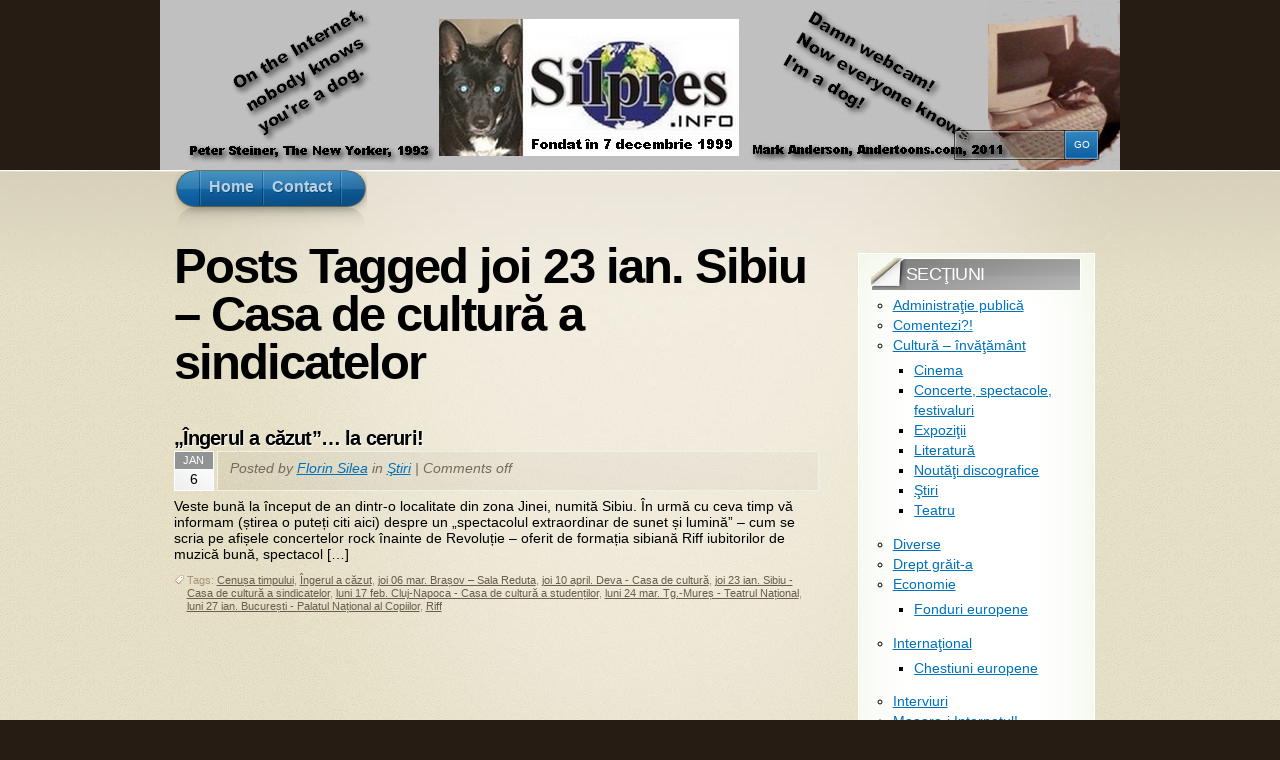

--- FILE ---
content_type: text/html; charset=UTF-8
request_url: http://silpres.info/wp/tag/joi-23-ian-sibiu-casa-de-cultura-a-sindicatelor/
body_size: 6601
content:
<!DOCTYPE html PUBLIC "-//W3C//DTD XHTML 1.1//EN" "http://www.w3.org/TR/xhtml11/DTD/xhtml11.dtd">
<html xmlns="http://www.w3.org/1999/xhtml" >

<head profile="http://gmpg.org/xfn/11">
<meta http-equiv="Content-Type" content="text/html; charset=UTF-8" />

<title>joi 23 ian. Sibiu &#8211; Casa de cultură a sindicatelor &laquo;  </title>

<link rel="alternate" type="application/rss+xml" title=" RSS Feed" href="http://silpres.info/wp/feed/" />
<link rel="alternate" type="application/atom+xml" title=" Atom Feed" href="http://silpres.info/wp/feed/atom/" />
<link rel="pingback" href="http://silpres.info/wp/xmlrpc.php" />
<link rel="shortcut icon" href="http://silpres.info/wp/wp-content/themes/arclite/favicon.ico" />


<meta name='robots' content='max-image-preview:large' />
<link rel='dns-prefetch' href='//s.w.org' />
<style type="text/css">
@import "http://silpres.info/wp/wp-content/themes/arclite/style.css";
@import "http://silpres.info/wp/wp-content/themes/arclite/options/side-gray.css";
@import "http://silpres.info/wp/wp-content/themes/arclite/options/content-default.css";
#header{ background: transparent url("http://silpres.info/wp/wp-content/uploads/silpres-frontispiciu-960x170.jpg") no-repeat center top; }
.block-content{width:960px;max-width:960px;}
#pagetitle{font-size:75%;}
body,input,textarea,select,h2,h2,h6,.post h2,.box .titlewrap h3{font-family:Arial, Helvetica;}
body,input,textarea,select,h1,h2,h6,.post h3,.box .titlewrap h4{font-family:Arial, Helvetica;}


</style>
<!--[if lte IE 6]>
<style type="text/css" media="screen">
 @import "http://silpres.info/wp/wp-content/themes/arclite/ie6.css";
</style>
<![endif]-->

 <link rel="alternate" type="application/rss+xml" title=" &raquo; joi 23 ian. Sibiu - Casa de cultură a sindicatelor Tag Feed" href="http://silpres.info/wp/tag/joi-23-ian-sibiu-casa-de-cultura-a-sindicatelor/feed/" />
		<script type="text/javascript">
			window._wpemojiSettings = {"baseUrl":"https:\/\/s.w.org\/images\/core\/emoji\/13.0.1\/72x72\/","ext":".png","svgUrl":"https:\/\/s.w.org\/images\/core\/emoji\/13.0.1\/svg\/","svgExt":".svg","source":{"concatemoji":"http:\/\/silpres.info\/wp\/wp-includes\/js\/wp-emoji-release.min.js?ver=5.7.14"}};
			!function(e,a,t){var n,r,o,i=a.createElement("canvas"),p=i.getContext&&i.getContext("2d");function s(e,t){var a=String.fromCharCode;p.clearRect(0,0,i.width,i.height),p.fillText(a.apply(this,e),0,0);e=i.toDataURL();return p.clearRect(0,0,i.width,i.height),p.fillText(a.apply(this,t),0,0),e===i.toDataURL()}function c(e){var t=a.createElement("script");t.src=e,t.defer=t.type="text/javascript",a.getElementsByTagName("head")[0].appendChild(t)}for(o=Array("flag","emoji"),t.supports={everything:!0,everythingExceptFlag:!0},r=0;r<o.length;r++)t.supports[o[r]]=function(e){if(!p||!p.fillText)return!1;switch(p.textBaseline="top",p.font="600 32px Arial",e){case"flag":return s([127987,65039,8205,9895,65039],[127987,65039,8203,9895,65039])?!1:!s([55356,56826,55356,56819],[55356,56826,8203,55356,56819])&&!s([55356,57332,56128,56423,56128,56418,56128,56421,56128,56430,56128,56423,56128,56447],[55356,57332,8203,56128,56423,8203,56128,56418,8203,56128,56421,8203,56128,56430,8203,56128,56423,8203,56128,56447]);case"emoji":return!s([55357,56424,8205,55356,57212],[55357,56424,8203,55356,57212])}return!1}(o[r]),t.supports.everything=t.supports.everything&&t.supports[o[r]],"flag"!==o[r]&&(t.supports.everythingExceptFlag=t.supports.everythingExceptFlag&&t.supports[o[r]]);t.supports.everythingExceptFlag=t.supports.everythingExceptFlag&&!t.supports.flag,t.DOMReady=!1,t.readyCallback=function(){t.DOMReady=!0},t.supports.everything||(n=function(){t.readyCallback()},a.addEventListener?(a.addEventListener("DOMContentLoaded",n,!1),e.addEventListener("load",n,!1)):(e.attachEvent("onload",n),a.attachEvent("onreadystatechange",function(){"complete"===a.readyState&&t.readyCallback()})),(n=t.source||{}).concatemoji?c(n.concatemoji):n.wpemoji&&n.twemoji&&(c(n.twemoji),c(n.wpemoji)))}(window,document,window._wpemojiSettings);
		</script>
		<style type="text/css">
img.wp-smiley,
img.emoji {
	display: inline !important;
	border: none !important;
	box-shadow: none !important;
	height: 1em !important;
	width: 1em !important;
	margin: 0 .07em !important;
	vertical-align: -0.1em !important;
	background: none !important;
	padding: 0 !important;
}
</style>
	<link rel='stylesheet' id='wp-block-library-css'  href='http://silpres.info/wp/wp-includes/css/dist/block-library/style.min.css?ver=5.7.14' type='text/css' media='all' />
<link rel='stylesheet' id='wp-pagenavi-css'  href='http://silpres.info/wp/wp-content/plugins/wp-pagenavi/pagenavi-css.css?ver=2.70' type='text/css' media='all' />
<link rel="https://api.w.org/" href="http://silpres.info/wp/wp-json/" /><link rel="alternate" type="application/json" href="http://silpres.info/wp/wp-json/wp/v2/tags/420" /><link rel="EditURI" type="application/rsd+xml" title="RSD" href="http://silpres.info/wp/xmlrpc.php?rsd" />
<link rel="wlwmanifest" type="application/wlwmanifest+xml" href="http://silpres.info/wp/wp-includes/wlwmanifest.xml" /> 
<meta name="generator" content="WordPress 5.7.14" />
<link rel="icon" href="http://silpres.info/wp/wp-content/uploads/2018/11/silpres-info-ico-150x150.jpg" sizes="32x32" />
<link rel="icon" href="http://silpres.info/wp/wp-content/uploads/2018/11/silpres-info-ico-300x300.jpg" sizes="192x192" />
<link rel="apple-touch-icon" href="http://silpres.info/wp/wp-content/uploads/2018/11/silpres-info-ico-300x300.jpg" />
<meta name="msapplication-TileImage" content="http://silpres.info/wp/wp-content/uploads/2018/11/silpres-info-ico-300x300.jpg" />

</head>
<body class="inner">
 <!-- page wrap -->
 <div id="page" class="with-sidebar">

  <!-- header -->
  <div id="header-wrap">
   <div id="header" class="block-content">
     <div id="pagetitle" class="clearfix">

            <h1 class="logo"><a href="http://silpres.info/wp/"></a></h1>
      
      
                  <!-- search form -->
      <div class="search-block">
        <div class="searchform-wrap">
          <form method="get" id="searchform" action="http://silpres.info/wp/">
            <fieldset>
            <input type="text" name="s" id="searchbox" class="searchfield" value="Search" onfocus="if(this.value == 'Search') {this.value = '';}" onblur="if (this.value == '') {this.value = 'Search';}" />
             <input type="submit" value="Go" class="go" />
            </fieldset>
          </form>
        </div>
      </div>
      <!-- /search form -->
      
     </div>

     <!-- main navigation -->
     <div id="nav-wrap1">
      <div id="nav-wrap2">
        <ul id="nav">
                     <li id="nav-homelink"><a class="fadeThis" href="http://silpres.info/wp" title="Click for Home"><span>Home</span></a></li>
                   <li class="page_item page-item-2"><a class="fadeThis" href="http://silpres.info/wp/about/"><span>Contact</span></a></li>
        </ul>
      </div>
     </div>
     <!-- /main navigation -->

   </div>
  </div>
  <!-- /header -->

<!-- main wrappers -->
<div id="main-wrap1">
 <div id="main-wrap2">

  <!-- main page block -->
  <div id="main" class="block-content clearfix">
   <div class="mask-main rightdiv">
    <div class="mask-left">

     <!-- first column -->
     <div class="col1">
      <div id="main-content">

                                <h1 class="pagetitle">Posts Tagged joi 23 ian. Sibiu &#8211; Casa de cultură a sindicatelor</h1>
        
        
        <!-- post -->
        <div id="post-2211" class="post-2211 post type-post status-publish format-standard hentry category-stiri tag-cenusa-timpului tag-ingerul-a-cazut tag-joi-06-mar-brasov-sala-reduta tag-joi-10-april-deva-casa-de-cultura tag-joi-23-ian-sibiu-casa-de-cultura-a-sindicatelor tag-luni-17-feb-cluj-napoca-casa-de-cultura-a-studentilor tag-luni-24-mar-tg-mures-teatrul-national tag-luni-27-ian-bucuresti-palatul-national-al-copiilor tag-riff">

          <div class="post-header">
           <h3 class="post-title"><a href="http://silpres.info/wp/2014/01/ngerul-a-cazut-la-ceruri/" rel="bookmark" title="Permanent Link: &bdquo;&Icirc;ngerul a căzut&rdquo;&hellip; la ceruri!">&bdquo;&Icirc;ngerul a căzut&rdquo;&hellip; la ceruri!</a></h3>
           <p class="post-date">
            <span class="month">Jan</span>
            <span class="day">6</span>
           </p>
           <p class="post-author">
            <span class="info">Posted by <a href="http://silpres.info/wp/author/Florin Silea/" title="Posts by Florin Silea ">Florin Silea</a> in <a href="http://silpres.info/wp/category/cultura-invatamant/stiri/" rel="category tag">Ştiri</a> | <span class="comments">Comments off</span>              </span>
           </p>
          </div>

          <div class="post-content clearfix">
          <p>Veste bună la început de an dintr-o localitate din zona Jinei, numită Sibiu. În urmă cu ceva timp vă informam (știrea o puteți citi aici) despre un „spectacolul extraordinar de sunet și lumină” – cum se scria pe afișele concertelor rock înainte de Revoluție – oferit de formația sibiană Riff iubitorilor de muzică bună, spectacol [&hellip;]</p>

                      <p class="tags"> Tags: <a href="http://silpres.info/wp/tag/cenusa-timpului/" rel="tag">Cenușa timpului</a>, <a href="http://silpres.info/wp/tag/ingerul-a-cazut/" rel="tag">Îngerul a căzut</a>, <a href="http://silpres.info/wp/tag/joi-06-mar-brasov-sala-reduta/" rel="tag">joi 06 mar. Brașov – Sala Reduta</a>, <a href="http://silpres.info/wp/tag/joi-10-april-deva-casa-de-cultura/" rel="tag">joi 10 april. Deva - Casa de cultură</a>, <a href="http://silpres.info/wp/tag/joi-23-ian-sibiu-casa-de-cultura-a-sindicatelor/" rel="tag">joi 23 ian. Sibiu - Casa de cultură a sindicatelor</a>, <a href="http://silpres.info/wp/tag/luni-17-feb-cluj-napoca-casa-de-cultura-a-studentilor/" rel="tag">luni 17 feb. Cluj-Napoca - Casa de cultură a studenților</a>, <a href="http://silpres.info/wp/tag/luni-24-mar-tg-mures-teatrul-national/" rel="tag">luni 24 mar. Tg.-Mureș - Teatrul Național</a>, <a href="http://silpres.info/wp/tag/luni-27-ian-bucuresti-palatul-national-al-copiilor/" rel="tag">luni 27 ian. București - Palatul Național al Copiilor</a>, <a href="http://silpres.info/wp/tag/riff/" rel="tag">Riff</a></p>
                    </div>
        </div>
        <!-- /post -->
        
        <div class="navigation clearfix" id="pagenavi">
                                 </div>
        
      </div>
     </div>
     <!-- /first column -->
     
<!-- 2nd column (sidebar) -->
<div class="col2">
 <ul id="sidebar">

    
    
    <li class="block widget widget_categories" id="categories-3"><div class="box"> <div class="wrapleft"><div class="wrapright"><div class="tr"><div class="bl"><div class="tl"><div class="br the-content"><div class="titlewrap"><h4><span>Secţiuni</span></h4></div>
			<ul>
					<li class="cat-item cat-item-4"><a href="http://silpres.info/wp/category/administratie-publica/">Administraţie publică</a>
</li>
	<li class="cat-item cat-item-11"><a href="http://silpres.info/wp/category/comentezi/">Comentezi?!</a>
</li>
	<li class="cat-item cat-item-6"><a href="http://silpres.info/wp/category/cultura-invatamant/">Cultură &#8211; învăţământ</a>
<ul class='children'>
	<li class="cat-item cat-item-24"><a href="http://silpres.info/wp/category/cultura-invatamant/cinema/">Cinema</a>
</li>
	<li class="cat-item cat-item-20"><a href="http://silpres.info/wp/category/cultura-invatamant/concerte/">Concerte, spectacole, festivaluri</a>
</li>
	<li class="cat-item cat-item-23"><a href="http://silpres.info/wp/category/cultura-invatamant/expozitii/">Expoziţii</a>
</li>
	<li class="cat-item cat-item-25"><a href="http://silpres.info/wp/category/cultura-invatamant/literatura/">Literatură</a>
</li>
	<li class="cat-item cat-item-21"><a href="http://silpres.info/wp/category/cultura-invatamant/noutati-discografice/">Noutăţi discografice</a>
</li>
	<li class="cat-item cat-item-22"><a href="http://silpres.info/wp/category/cultura-invatamant/stiri/">Ştiri</a>
</li>
	<li class="cat-item cat-item-28"><a href="http://silpres.info/wp/category/cultura-invatamant/teatru/">Teatru</a>
</li>
</ul>
</li>
	<li class="cat-item cat-item-3"><a href="http://silpres.info/wp/category/diverse/">Diverse</a>
</li>
	<li class="cat-item cat-item-18"><a href="http://silpres.info/wp/category/drept-grait-a/">Drept grăit-a</a>
</li>
	<li class="cat-item cat-item-19"><a href="http://silpres.info/wp/category/economie/">Economie</a>
<ul class='children'>
	<li class="cat-item cat-item-16"><a href="http://silpres.info/wp/category/economie/fonduri-europene/">Fonduri europene</a>
</li>
</ul>
</li>
	<li class="cat-item cat-item-7"><a href="http://silpres.info/wp/category/international/">Internaţional</a>
<ul class='children'>
	<li class="cat-item cat-item-9"><a href="http://silpres.info/wp/category/international/chestiuni-europene/">Chestiuni europene</a>
</li>
</ul>
</li>
	<li class="cat-item cat-item-27"><a href="http://silpres.info/wp/category/interviuri/">Interviuri</a>
</li>
	<li class="cat-item cat-item-12"><a href="http://silpres.info/wp/category/maaare-i-internetul/">Maaare-i Internetul!</a>
</li>
	<li class="cat-item cat-item-8"><a href="http://silpres.info/wp/category/sanatate-social-ong/">Sănătate, social, ONG</a>
</li>
	<li class="cat-item cat-item-13"><a href="http://silpres.info/wp/category/sfaturi/">Sfaturi</a>
</li>
	<li class="cat-item cat-item-17"><a href="http://silpres.info/wp/category/sport/">Sport</a>
</li>
	<li class="cat-item cat-item-10"><a href="http://silpres.info/wp/category/stiinta-tehnologie/">Ştiinţă, tehnologie</a>
</li>
	<li class="cat-item cat-item-26"><a href="http://silpres.info/wp/category/televizor/">Televizor</a>
</li>
	<li class="cat-item cat-item-1"><a href="http://silpres.info/wp/category/uncategorized/">Uncategorized</a>
</li>
			</ul>

			</div></div></div></div></div></div> </div></li><li class="block widget widget_links" id="linkcat-29"><div class="box"> <div class="wrapleft"><div class="wrapright"><div class="tr"><div class="bl"><div class="tl"><div class="br the-content"><div class="titlewrap"><h4><span>Legături</span></h4></div>
	<ul class='xoxo blogroll'>
<li><a href="http://bucatarialianei.silpres.info" rel="me" title="Site culinar &#8211; Cooking site" target="_blank"><img src="http://silpres.info/bucatarialianei/bucataria_lianei-200x52.jpg"  alt="http://bucatarialianei.silpres.info Site culinar &#8211; Cooking site"  title="Site culinar &#8211; Cooking site" /></a>
Site culinar &#8211; Cooking site</li>
<li><a href="http://catena.silpres.info" rel="me" title="povestea formației Catena" target="_blank"><img src="http://silpres.info/catena/catena-200x30.jpg"  alt="http://catena.silpres.info povestea formației Catena"  title="povestea formației Catena" /></a>
povestea formației Catena</li>
<li><a href="http://feeds.feedburner.com/Silpres" rel="me" target="_blank">Preluați Silpres RSS</a></li>

	</ul>
</div></div></div></div></div></div> </div></li>
<li class="block widget widget_archive" id="archives-3"><div class="box"> <div class="wrapleft"><div class="wrapright"><div class="tr"><div class="bl"><div class="tl"><div class="br the-content"><div class="titlewrap"><h4><span>Arhivă</span></h4></div>		<label class="screen-reader-text" for="archives-dropdown-3">Arhivă</label>
		<select id="archives-dropdown-3" name="archive-dropdown">
			
			<option value="">Select Month</option>
				<option value='http://silpres.info/wp/2022/12/'> December 2022 </option>
	<option value='http://silpres.info/wp/2022/07/'> July 2022 </option>
	<option value='http://silpres.info/wp/2022/06/'> June 2022 </option>
	<option value='http://silpres.info/wp/2021/12/'> December 2021 </option>
	<option value='http://silpres.info/wp/2021/11/'> November 2021 </option>
	<option value='http://silpres.info/wp/2021/10/'> October 2021 </option>
	<option value='http://silpres.info/wp/2021/09/'> September 2021 </option>
	<option value='http://silpres.info/wp/2021/06/'> June 2021 </option>
	<option value='http://silpres.info/wp/2021/04/'> April 2021 </option>
	<option value='http://silpres.info/wp/2021/03/'> March 2021 </option>
	<option value='http://silpres.info/wp/2021/01/'> January 2021 </option>
	<option value='http://silpres.info/wp/2020/12/'> December 2020 </option>
	<option value='http://silpres.info/wp/2020/07/'> July 2020 </option>
	<option value='http://silpres.info/wp/2020/04/'> April 2020 </option>
	<option value='http://silpres.info/wp/2020/03/'> March 2020 </option>
	<option value='http://silpres.info/wp/2020/02/'> February 2020 </option>
	<option value='http://silpres.info/wp/2020/01/'> January 2020 </option>
	<option value='http://silpres.info/wp/2019/12/'> December 2019 </option>
	<option value='http://silpres.info/wp/2019/11/'> November 2019 </option>
	<option value='http://silpres.info/wp/2019/10/'> October 2019 </option>
	<option value='http://silpres.info/wp/2019/09/'> September 2019 </option>
	<option value='http://silpres.info/wp/2019/08/'> August 2019 </option>
	<option value='http://silpres.info/wp/2019/07/'> July 2019 </option>
	<option value='http://silpres.info/wp/2019/06/'> June 2019 </option>
	<option value='http://silpres.info/wp/2019/05/'> May 2019 </option>
	<option value='http://silpres.info/wp/2018/11/'> November 2018 </option>
	<option value='http://silpres.info/wp/2017/11/'> November 2017 </option>
	<option value='http://silpres.info/wp/2017/10/'> October 2017 </option>
	<option value='http://silpres.info/wp/2017/09/'> September 2017 </option>
	<option value='http://silpres.info/wp/2017/08/'> August 2017 </option>
	<option value='http://silpres.info/wp/2017/07/'> July 2017 </option>
	<option value='http://silpres.info/wp/2017/06/'> June 2017 </option>
	<option value='http://silpres.info/wp/2017/01/'> January 2017 </option>
	<option value='http://silpres.info/wp/2016/12/'> December 2016 </option>
	<option value='http://silpres.info/wp/2016/10/'> October 2016 </option>
	<option value='http://silpres.info/wp/2016/09/'> September 2016 </option>
	<option value='http://silpres.info/wp/2016/08/'> August 2016 </option>
	<option value='http://silpres.info/wp/2016/07/'> July 2016 </option>
	<option value='http://silpres.info/wp/2016/06/'> June 2016 </option>
	<option value='http://silpres.info/wp/2016/05/'> May 2016 </option>
	<option value='http://silpres.info/wp/2016/04/'> April 2016 </option>
	<option value='http://silpres.info/wp/2016/03/'> March 2016 </option>
	<option value='http://silpres.info/wp/2016/01/'> January 2016 </option>
	<option value='http://silpres.info/wp/2015/11/'> November 2015 </option>
	<option value='http://silpres.info/wp/2015/05/'> May 2015 </option>
	<option value='http://silpres.info/wp/2015/04/'> April 2015 </option>
	<option value='http://silpres.info/wp/2015/01/'> January 2015 </option>
	<option value='http://silpres.info/wp/2014/11/'> November 2014 </option>
	<option value='http://silpres.info/wp/2014/10/'> October 2014 </option>
	<option value='http://silpres.info/wp/2014/09/'> September 2014 </option>
	<option value='http://silpres.info/wp/2014/08/'> August 2014 </option>
	<option value='http://silpres.info/wp/2014/07/'> July 2014 </option>
	<option value='http://silpres.info/wp/2014/06/'> June 2014 </option>
	<option value='http://silpres.info/wp/2014/05/'> May 2014 </option>
	<option value='http://silpres.info/wp/2014/04/'> April 2014 </option>
	<option value='http://silpres.info/wp/2014/03/'> March 2014 </option>
	<option value='http://silpres.info/wp/2014/02/'> February 2014 </option>
	<option value='http://silpres.info/wp/2014/01/'> January 2014 </option>
	<option value='http://silpres.info/wp/2013/12/'> December 2013 </option>
	<option value='http://silpres.info/wp/2013/11/'> November 2013 </option>
	<option value='http://silpres.info/wp/2013/10/'> October 2013 </option>
	<option value='http://silpres.info/wp/2013/09/'> September 2013 </option>
	<option value='http://silpres.info/wp/2013/08/'> August 2013 </option>
	<option value='http://silpres.info/wp/2013/07/'> July 2013 </option>
	<option value='http://silpres.info/wp/2013/06/'> June 2013 </option>
	<option value='http://silpres.info/wp/2013/05/'> May 2013 </option>
	<option value='http://silpres.info/wp/2013/03/'> March 2013 </option>
	<option value='http://silpres.info/wp/2013/01/'> January 2013 </option>
	<option value='http://silpres.info/wp/2012/12/'> December 2012 </option>
	<option value='http://silpres.info/wp/2012/10/'> October 2012 </option>
	<option value='http://silpres.info/wp/2012/08/'> August 2012 </option>
	<option value='http://silpres.info/wp/2012/07/'> July 2012 </option>
	<option value='http://silpres.info/wp/2012/05/'> May 2012 </option>
	<option value='http://silpres.info/wp/2012/03/'> March 2012 </option>
	<option value='http://silpres.info/wp/2012/02/'> February 2012 </option>
	<option value='http://silpres.info/wp/2012/01/'> January 2012 </option>
	<option value='http://silpres.info/wp/2011/12/'> December 2011 </option>
	<option value='http://silpres.info/wp/2011/11/'> November 2011 </option>
	<option value='http://silpres.info/wp/2011/10/'> October 2011 </option>
	<option value='http://silpres.info/wp/2011/09/'> September 2011 </option>
	<option value='http://silpres.info/wp/2011/06/'> June 2011 </option>
	<option value='http://silpres.info/wp/2011/05/'> May 2011 </option>
	<option value='http://silpres.info/wp/2011/04/'> April 2011 </option>
	<option value='http://silpres.info/wp/2011/03/'> March 2011 </option>
	<option value='http://silpres.info/wp/2011/02/'> February 2011 </option>
	<option value='http://silpres.info/wp/2011/01/'> January 2011 </option>
	<option value='http://silpres.info/wp/2010/12/'> December 2010 </option>
	<option value='http://silpres.info/wp/2010/10/'> October 2010 </option>
	<option value='http://silpres.info/wp/2010/09/'> September 2010 </option>
	<option value='http://silpres.info/wp/2010/08/'> August 2010 </option>
	<option value='http://silpres.info/wp/2010/07/'> July 2010 </option>
	<option value='http://silpres.info/wp/2010/06/'> June 2010 </option>
	<option value='http://silpres.info/wp/2010/05/'> May 2010 </option>
	<option value='http://silpres.info/wp/2010/04/'> April 2010 </option>
	<option value='http://silpres.info/wp/2010/03/'> March 2010 </option>
	<option value='http://silpres.info/wp/2010/02/'> February 2010 </option>
	<option value='http://silpres.info/wp/2010/01/'> January 2010 </option>
	<option value='http://silpres.info/wp/2009/12/'> December 2009 </option>

		</select>

<script type="text/javascript">
/* <![CDATA[ */
(function() {
	var dropdown = document.getElementById( "archives-dropdown-3" );
	function onSelectChange() {
		if ( dropdown.options[ dropdown.selectedIndex ].value !== '' ) {
			document.location.href = this.options[ this.selectedIndex ].value;
		}
	}
	dropdown.onchange = onSelectChange;
})();
/* ]]> */
</script>
			</div></div></div></div></div></div> </div></li><li class="block widget widget_calendar" id="calendar-3"><div class="box"> <div class="wrapleft"><div class="wrapright"><div class="tr"><div class="bl"><div class="tl"><div class="br the-content"><div class="titlewrap"><h4><span>Arhiva lunii</span></h4></div><div id="calendar_wrap" class="calendar_wrap"><table id="wp-calendar" class="wp-calendar-table">
	<caption>January 2026</caption>
	<thead>
	<tr>
		<th scope="col" title="Monday">M</th>
		<th scope="col" title="Tuesday">T</th>
		<th scope="col" title="Wednesday">W</th>
		<th scope="col" title="Thursday">T</th>
		<th scope="col" title="Friday">F</th>
		<th scope="col" title="Saturday">S</th>
		<th scope="col" title="Sunday">S</th>
	</tr>
	</thead>
	<tbody>
	<tr>
		<td colspan="3" class="pad">&nbsp;</td><td>1</td><td>2</td><td>3</td><td>4</td>
	</tr>
	<tr>
		<td>5</td><td>6</td><td>7</td><td>8</td><td>9</td><td>10</td><td>11</td>
	</tr>
	<tr>
		<td>12</td><td>13</td><td>14</td><td>15</td><td>16</td><td>17</td><td>18</td>
	</tr>
	<tr>
		<td id="today">19</td><td>20</td><td>21</td><td>22</td><td>23</td><td>24</td><td>25</td>
	</tr>
	<tr>
		<td>26</td><td>27</td><td>28</td><td>29</td><td>30</td><td>31</td>
		<td class="pad" colspan="1">&nbsp;</td>
	</tr>
	</tbody>
	</table><nav aria-label="Previous and next months" class="wp-calendar-nav">
		<span class="wp-calendar-nav-prev"><a href="http://silpres.info/wp/2022/12/">&laquo; Dec</a></span>
		<span class="pad">&nbsp;</span>
		<span class="wp-calendar-nav-next">&nbsp;</span>
	</nav></div></div></div></div></div></div></div> </div></li>
		<li class="block widget widget_recent_entries" id="recent-posts-3"><div class="box"> <div class="wrapleft"><div class="wrapright"><div class="tr"><div class="bl"><div class="tl"><div class="br the-content">
		<div class="titlewrap"><h4><span>Cele mai recente informaţii</span></h4></div>
		<ul>
											<li>
					<a href="http://silpres.info/wp/2022/12/calin-pop-a-dat-la-iveala-cutia-cu-secrete/">Călin Pop a dat la iveală Cutia cu secrete</a>
									</li>
											<li>
					<a href="http://silpres.info/wp/2022/12/celelalte-cuvinte-ne-ispiteste-cu-ispita/">Celelalte Cuvinte ne ispitește cu Ispita</a>
									</li>
											<li>
					<a href="http://silpres.info/wp/2022/07/cm-de-atletism-2022-pot-fi-urmarite-si-n-romnia/">CM de Atletism 2022 pot fi urmărite și-n Rom&acirc;nia</a>
									</li>
											<li>
					<a href="http://silpres.info/wp/2022/06/nimeni-n-a-interzis-avortul-n-sua/">Nimeni n-a interzis avortul &icirc;n SUA</a>
									</li>
											<li>
					<a href="http://silpres.info/wp/2022/06/armaghedon-n-bucuresti/">Armaghedon &icirc;n București!</a>
									</li>
					</ul>

		</div></div></div></div></div></div> </div></li> </ul>
</div>
<!-- /2nd column -->
     

    </div>
   </div>

  </div>
  <!-- /main page block -->

 </div>
</div>
<!-- /main wrappers -->


 <!-- footer -->
 <div id="footer">

  <!-- page block -->
  <div class="block-content">

    
<!-- footer widgets -->
<ul id="footer-widgets" class="widgetcount-1 clearfix">
 <li class="block widget widget_text" id="text-4"><div class="the-content">			<div class="textwidget"></div>
		</div></li></ul>
<!-- /footer widgets -->

        <div class="add-content">
      silpres.info    </div>
     
    <div class="copyright">
     <p>
     <!-- please do not remove this. respect the authors :) -->
     Arclite theme by <a href="http://digitalnature.ro">digitalnature</a> | powered by <a href="http://wordpress.org/">WordPress</a>     </p>
     <p>
     <a class="rss" href="http://silpres.info/wp/feed/">Entries (RSS)</a> and <a href="http://silpres.info/wp/comments/feed/">Comments (RSS)</a> <a href="javascript:void(0);" class="toplink">TOP</a>
     <!-- 28 queries. 0.343 seconds. -->
     </p>
    </div>

  </div>
  <!-- /page block -->

 </div>
 <!-- /footer -->

</div>
<!-- /page -->

  <script type="text/javascript">
  /* <![CDATA[ */
    var isIE6 = false; /* <- do not change! */
    var isIE = false; /* <- do not change! */
    var lightbox = 0;/* <- do not change! */
  /* ]]> */
  </script>
  <!--[if lte IE 6]> <script type="text/javascript"> isIE6 = true; isIE = true; </script> <![endif]-->
  <!--[if gte IE 7]> <script type="text/javascript"> isIE = true; </script> <![endif]-->


<script type='text/javascript' src='http://silpres.info/wp/wp-includes/js/wp-embed.min.js?ver=5.7.14' id='wp-embed-js'></script>
</body>
</html>

